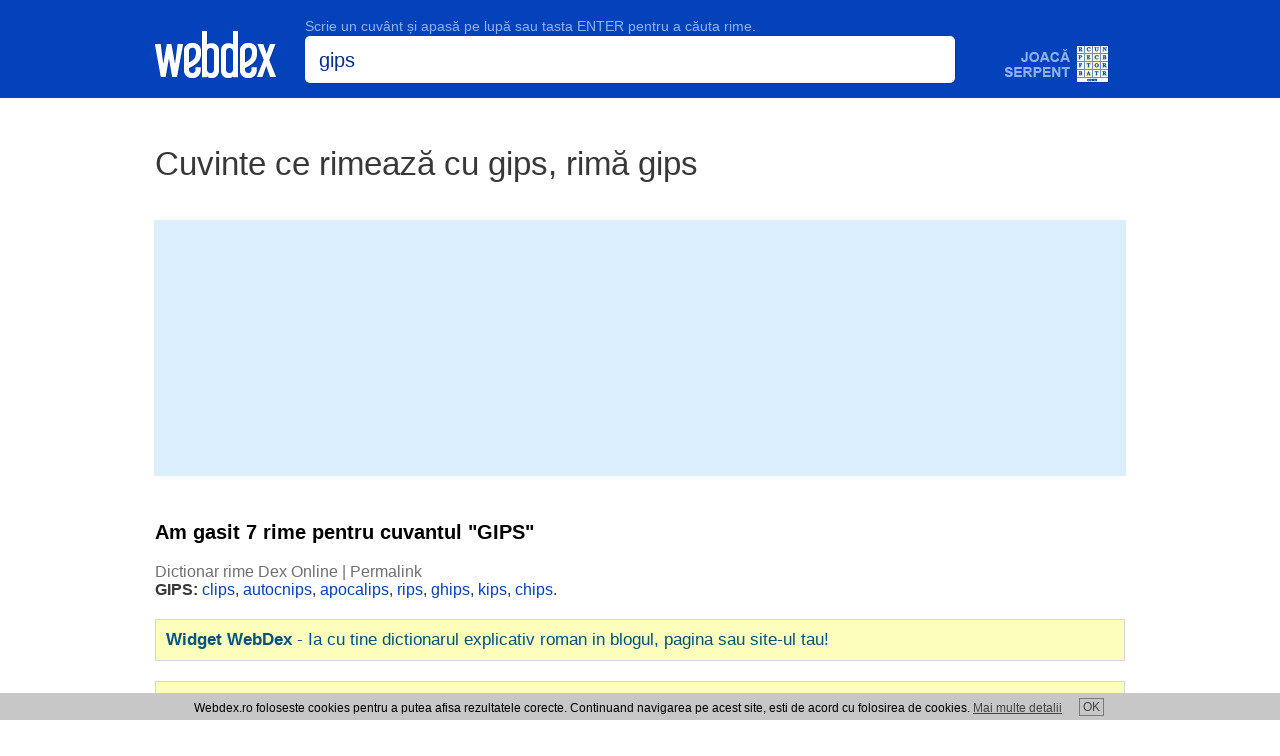

--- FILE ---
content_type: text/html; charset=utf-8
request_url: https://www.google.com/recaptcha/api2/aframe
body_size: 264
content:
<!DOCTYPE HTML><html><head><meta http-equiv="content-type" content="text/html; charset=UTF-8"></head><body><script nonce="ud-uN10tuLldpVoT2v_u6w">/** Anti-fraud and anti-abuse applications only. See google.com/recaptcha */ try{var clients={'sodar':'https://pagead2.googlesyndication.com/pagead/sodar?'};window.addEventListener("message",function(a){try{if(a.source===window.parent){var b=JSON.parse(a.data);var c=clients[b['id']];if(c){var d=document.createElement('img');d.src=c+b['params']+'&rc='+(localStorage.getItem("rc::a")?sessionStorage.getItem("rc::b"):"");window.document.body.appendChild(d);sessionStorage.setItem("rc::e",parseInt(sessionStorage.getItem("rc::e")||0)+1);localStorage.setItem("rc::h",'1769649124699');}}}catch(b){}});window.parent.postMessage("_grecaptcha_ready", "*");}catch(b){}</script></body></html>